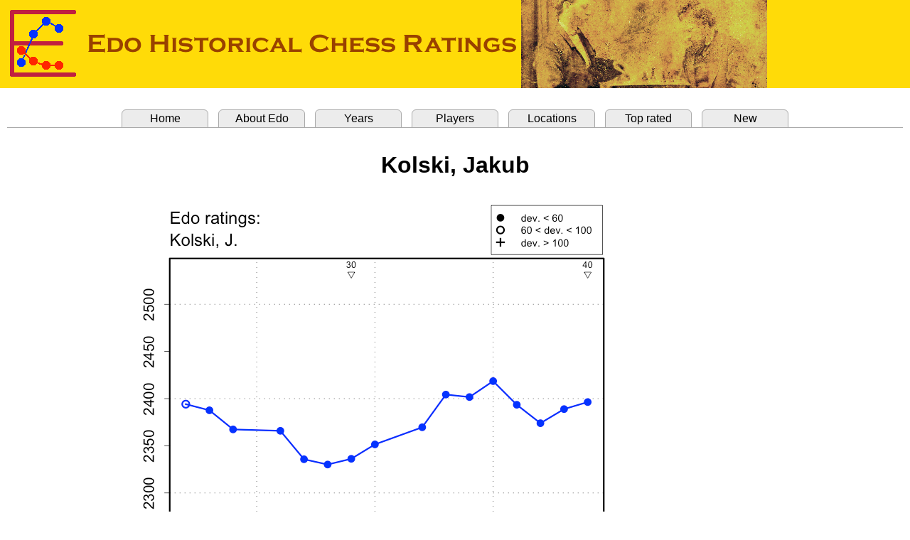

--- FILE ---
content_type: text/html
request_url: http://www.edochess.ca/players/p8987.html
body_size: 3290
content:
<html><head><title>Edo Ratings, Kolski, J.</title>
<META http-equiv="content-type" content="text/html; charset=utf-8">
<link rel="stylesheet" href=" ../edostyle.css " type="text/css" media="screen, projection">
</head>
<body topmargin="0" leftmargin="0" bottommargin="0" rightmargin="0"><font face="Arial">

<header><img src="../Edo.banner.png" style="top:0; left:0;"></header>
<br>
<table border="0" cellpadding="0" cellspacing="10" width="100%">
<tbody>
<tr><td bgcolor="#ffffff">
<div>
<ul class="tabrow">
   <li><a href="../index.html">Home</a></li>
   <li><a href="../Edo.explanation.html">About Edo</a></li>
   <li><a href="../Edo.years.html">Years</a></li>
   <li><a href="../Edo.players.html">Players</a></li>
   <li><a href="../Edo.locations.html">Locations</a></li>
   <li><a href="../Edo.top.html">Top rated</a></li>
   <li><a href="../Edo.new.html">New</a></li>
</ul>
</div>
<br>
<DIV STYLE="font-size : 12pt; font-family : Arial">
<center>
<p align="center"><b><font size="6">Kolski, Jakub</font></b></p><br>
<img src="../player.graphs/p8987.png" border="0"><br>
<br>
<table border="0" cellpadding="0" cellspacing="20" width="100%"><tbody><tr>
<td align="center" valign="top" width="300">
<font size="5"> Ratings </font><br><br>
<table border="0" cellpadding="0" cellspacing="0"><tbody>
<tr align="left">
  <td bgcolor="#e6e6e6"><b>Year&nbsp;&nbsp;&nbsp;&nbsp;&nbsp;&nbsp;</b></td>
  <td bgcolor="#e6e6e6"><b>Rank&nbsp;&nbsp;</b></td>
  <td bgcolor="#e6e6e6"><b>&nbsp;Edo&nbsp;&nbsp;&nbsp;</b></td>
  <td bgcolor="#e6e6e6"><b>Dev.&nbsp;&nbsp;</b></td>
  <td bgcolor="#e6e6e6"><b>Games&nbsp;</b></td>
</tr>
<tr align="left" bgcolor="#ffffff">
  <td nowrap><a href="../years/y1922.html">1922</a>&nbsp;</td>
  <td nowrap, align="center">77&nbsp;</td>
  <td nowrap>2394</td> <td>(65)</td>  <td nowrap, align="center">6</td>
</tr>
<tr align="left" bgcolor="#ffffff">
  <td nowrap><a href="../years/y1923.html">1923</a>&nbsp;</td>
  <td nowrap, align="center">87&nbsp;</td>
  <td nowrap>2388</td> <td>(57)</td>  <td nowrap, align="center">9</td>
</tr>
<tr align="left" bgcolor="#ffffff">
  <td nowrap><a href="../years/y1924.html">1924</a>&nbsp;</td>
  <td nowrap, align="center">112&nbsp;</td>
  <td nowrap>2367</td> <td>(52)</td>  <td nowrap, align="center">8</td>
</tr>
<tr align="left" bgcolor="#ffffff">
  <td nowrap><a href="../years/y1925.html">1925</a>&nbsp;</td>
  <td nowrap, align="center">114&nbsp;</td>
  <td nowrap>2367</td> <td>(52)</td>  <td nowrap, align="center">0</td>
</tr>
<tr align="left" bgcolor="#ffffff">
  <td nowrap><a href="../years/y1926.html">1926</a>&nbsp;</td>
  <td nowrap, align="center">117&nbsp;</td>
  <td nowrap>2366</td> <td>(45)</td>  <td nowrap, align="center">16</td>
</tr>
<tr align="left" bgcolor="#ffffff">
  <td nowrap><a href="../years/y1927.html">1927</a>&nbsp;</td>
  <td nowrap, align="center">183&nbsp;</td>
  <td nowrap>2336</td> <td>(45)</td>  <td nowrap, align="center">14</td>
</tr>
<tr align="left" bgcolor="#ffffff">
  <td nowrap><a href="../years/y1928.html">1928</a>&nbsp;</td>
  <td nowrap, align="center">208&nbsp;</td>
  <td nowrap>2330</td> <td>(51)</td>  <td nowrap, align="center">2</td>
</tr>
<tr align="left" bgcolor="#ffffff">
  <td nowrap><a href="../years/y1929.html">1929</a>&nbsp;</td>
  <td nowrap, align="center">206&nbsp;</td>
  <td nowrap>2336</td> <td>(52)</td>  <td nowrap, align="center">4</td>
</tr>
<tr align="left" bgcolor="#ffffff">
  <td nowrap><a href="../years/y1930.html">1930</a>&nbsp;</td>
  <td nowrap, align="center">169&nbsp;</td>
  <td nowrap>2351</td> <td>(50)</td>  <td nowrap, align="center">12</td>
</tr>
<tr align="left" bgcolor="#ffffff">
  <td nowrap><a href="../years/y1931.html">1931</a>&nbsp;</td>
  <td nowrap, align="center">156&nbsp;</td>
  <td nowrap>2361</td> <td>(52)</td>  <td nowrap, align="center">0</td>
</tr>
<tr align="left" bgcolor="#ffffff">
  <td nowrap><a href="../years/y1932.html">1932</a>&nbsp;</td>
  <td nowrap, align="center">140&nbsp;</td>
  <td nowrap>2370</td> <td>(47)</td>  <td nowrap, align="center">11</td>
</tr>
<tr align="left" bgcolor="#ffffff">
  <td nowrap><a href="../years/y1933.html">1933</a>&nbsp;</td>
  <td nowrap, align="center">89&nbsp;</td>
  <td nowrap>2404</td> <td>(42)</td>  <td nowrap, align="center">28</td>
</tr>
<tr align="left" bgcolor="#ffffff">
  <td nowrap><a href="../years/y1934.html">1934</a>&nbsp;</td>
  <td nowrap, align="center">89&nbsp;</td>
  <td nowrap>2402</td> <td>(40)</td>  <td nowrap, align="center">21</td>
</tr>
<tr align="left" bgcolor="#ffffff">
  <td nowrap><a href="../years/y1935.html">1935</a>&nbsp;</td>
  <td nowrap, align="center">75&nbsp;</td>
  <td nowrap>2419</td> <td>(36)</td>  <td nowrap, align="center">26</td>
</tr>
<tr align="left" bgcolor="#ffffff">
  <td nowrap><a href="../years/y1936.html">1936</a>&nbsp;</td>
  <td nowrap, align="center">115&nbsp;</td>
  <td nowrap>2393</td> <td>(40)</td>  <td nowrap, align="center">13</td>
</tr>
<tr align="left" bgcolor="#ffffff">
  <td nowrap><a href="../years/y1937.html">1937</a>&nbsp;</td>
  <td nowrap, align="center">135&nbsp;</td>
  <td nowrap>2374</td> <td>(40)</td>  <td nowrap, align="center">20</td>
</tr>
<tr align="left" bgcolor="#ffffff">
  <td nowrap><a href="../years/y1938.html">1938</a>&nbsp;</td>
  <td nowrap, align="center">122&nbsp;</td>
  <td nowrap>2389</td> <td>(43)</td>  <td nowrap, align="center">15</td>
</tr>
<tr align="left" bgcolor="#ffffff">
  <td nowrap><a href="../years/y1939.html">1939</a>&nbsp;</td>
  <td nowrap, align="center">106&nbsp;</td>
  <td nowrap>2396</td> <td>(53)</td>  <td nowrap, align="center">11</td>
</tr>
</tbody></table><br>
</center>
<p style="margin-left: 30px; margin-right: 30px;" align="justify">
<font size="3"><a href="../Rating.table.notes.html">Rating table notes</a></font>
</p>
</td>
<td nowrap align="left" valign="top" width="480">
<table border="0" cellpadding="0" cellspacing="0"><tbody>
<tr align="left"><td align="left"><font size="5">Biographical data</font></td></tr>
<tr align="left"><td align="left">
<table border="0" cellpadding="0" cellspacing="0"><tbody>
<tr align="left">
   <td align="left">Name: <b>Kolski, Jakub</b>&nbsp;&nbsp;</td>
</tr>
</tr>
<tr align="left">
   <td align="left">Born: 1899</td></td>
</tr>
<tr align="left">
   <td align="left">Died: 1941</td></td>
</tr>
<tr><td>&nbsp;</td></tr>
<tr align="left">
   <td>Notes:</td>
</tr>
<tr align="left">
   <td><font size="-1">Gaige, Di Felice, and Woodger have 'Kolski, Josek'; the Szachy w Polsce website has 'Kolski, Jakub'. Gaige and Di Felice have birth year 1900; the Szachy w Polsce website has birth year 1899.</font></td>
</tr>
</tbody></table></td></tr>
<tr><td>&nbsp;</td></tr>
<tr align="left">
   <td align="left"><font size="5">References</font></td>
</tr>
<tr align="left"><td align="left">
<table border="0" cellpadding="0" cellspacing="0"><tbody>
<tr align="left"><td><a href="../Refs.Books.html">Books</a></td></tr>
<tr align="left">
   <td>&nbsp;&nbsp;&nbsp;<font size="-1">Di Felice, Chess Results, 1921-1930, page 328</font></td>
</tr>
<tr align="left">
   <td>&nbsp;&nbsp;&nbsp;<font size="-1">Di Felice, Chess Results, 1931-1935, page 390</font></td>
</tr>
<tr align="left">
   <td>&nbsp;&nbsp;&nbsp;<font size="-1">Di Felice, Chess Results, 1936-1940, page 360</font></td>
</tr>
<tr align="left">
   <td>&nbsp;&nbsp;&nbsp;<font size="-1">Gaige, Chess Personalia, page 220</font></td>
</tr>
<tr align="left">
   <td>&nbsp;&nbsp;&nbsp;<font size="-1">Thulin, Name index to CTC, page 136</font></td>
</tr>
<tr align="left">
   <td>&nbsp;&nbsp;&nbsp;<font size="-1">Woodger, Reuben Fine, page 351</font></td>
</tr>
<tr align="left"><td><a href="../Refs.Web.Sites.html">Web</a></td></tr>
<tr align="left">
   <td>&nbsp;&nbsp;&nbsp;<font size="-1">Jahr, Przemys&#322;aw.&nbsp;&nbsp;[<a href="http://www.szachypolskie.pl/jakub-kolski/">Jakub Kolski</a>]</font></td>
</tr>
</tbody></table>
</td></tr></tbody></table></td>
</tr></tbody></table>
</center>
<hr size="3">
<font size="4" face="Arial">Match data</font><font size="2">&nbsp;&nbsp;(f=formal; c=casual; s=soft)</font><p>
<font size="-1" face="Times New Roman">
<table border="0" cellpadding="0" cellspacing="0"><tbody>
<tr align="left">
  <td nowrap><a href="../matches/m4807.html">Kolski, J. - Frydman, P. 1922</a>&nbsp;&nbsp;&nbsp;&nbsp;</td>
  <td nowrap>&nbsp;&nbsp;&nbsp;&nbsp;(f)&nbsp;&nbsp;&nbsp;&nbsp;</td>
  <td nowrap>2</td><td> &nbsp;&nbsp;-&nbsp;&nbsp; </td><td>0</td>
  <td></td>
</tr>
</tbody></table></font>
<p><font size="4" face="Arial">Tournament data</font><p>
<font size="-1" face="Times New Roman">
<table border="0" cellpadding="0" cellspacing="0"><tbody>
<tr align="left">
  <td nowrap><a href="../tournaments/t6758.html">Lodz 1922</a>&nbsp;&nbsp;&nbsp;&nbsp;</td>
<td colspan="2">Warsaw - Lodz Match&nbsp;&nbsp;&nbsp;&nbsp;</td>
  <td></td><td></td><td></td>  <td></td><td></td><td></td><td></td>
</tr>
<tr align="left">
  <td></td>
  <td nowrap>&nbsp;&nbsp;Kolski, J. - <a href="./p9234.html">Frydman, P.</a>&nbsp;&nbsp;&nbsp;&nbsp;</td>
  <td nowrap>2&nbsp;-&nbsp;0&nbsp;&nbsp;&nbsp;&nbsp;</td>
  <td></td><td></td><td></td><td></td>
</tr>
<tr align="left">
  <td nowrap><a href="../tournaments/t5234.html">Warsaw 1922 (2)</a>&nbsp;&nbsp;&nbsp;&nbsp;</td>
<td colspan="2">Warsaw - Lodz Match&nbsp;&nbsp;&nbsp;&nbsp;</td>
  <td></td><td></td><td></td>  <td></td><td></td><td></td><td></td>
</tr>
<tr align="left">
  <td></td>
  <td nowrap>&nbsp;&nbsp;Kolski, J. - <a href="./p9235.html">Makarczyk, K.</a>&nbsp;&nbsp;&nbsp;&nbsp;</td>
  <td nowrap>1&nbsp;-&nbsp;1&nbsp;&nbsp;&nbsp;&nbsp;</td>
  <td></td><td></td><td></td><td></td>
</tr>
<tr align="left">
  <td nowrap><a href="../tournaments/t6760.html">Lodz 1923</a>&nbsp;&nbsp;&nbsp;&nbsp;</td>
<td colspan="2">Lodz Winter Tournament&nbsp;&nbsp;&nbsp;&nbsp;</td>
  <td> 7.5 </td><td>&nbsp;/&nbsp;</td><td> 9 </td>
  <td></td><td></td><td></td><td></td>
</tr>
<tr align="left">
  <td nowrap><a href="../tournaments/t2762.html">Lodz and Warsaw 1924</a>&nbsp;&nbsp;&nbsp;&nbsp;</td>
<td colspan="2">Warsaw - Lodz Tournament&nbsp;&nbsp;&nbsp;&nbsp;</td>
  <td> 2.5 </td><td>&nbsp;/&nbsp;</td><td> 8 </td>
  <td></td><td></td><td></td><td></td>
</tr>
<tr align="left">
  <td nowrap><a href="../tournaments/t2962.html">Warsaw 1926 (2)</a>&nbsp;&nbsp;&nbsp;&nbsp;</td>
<td colspan="2">1st Polish Championship&nbsp;&nbsp;&nbsp;&nbsp;</td>
  <td> 11.5 </td><td>&nbsp;/&nbsp;</td><td> 17 </td>
  <td></td><td></td><td></td><td></td>
</tr>
<tr align="left">
  <td nowrap><a href="../tournaments/t3014.html">Lodz 1927</a>&nbsp;&nbsp;&nbsp;&nbsp;</td>
<td colspan="2">2nd Polish Championship&nbsp;&nbsp;&nbsp;&nbsp;</td>
  <td> 5 </td><td>&nbsp;/&nbsp;</td><td> 14 </td>
  <td></td><td></td><td></td><td></td>
</tr>
<tr align="left">
  <td nowrap><a href="../tournaments/t6617.html">Lodz 1928 (1)</a>&nbsp;&nbsp;&nbsp;&nbsp;</td>
<td colspan="2">Warsaw - Lodz Match&nbsp;&nbsp;&nbsp;&nbsp;</td>
  <td></td><td></td><td></td>  <td></td><td></td><td></td><td></td>
</tr>
<tr align="left">
  <td></td>
  <td nowrap>&nbsp;&nbsp;Kolski, J. - <a href="./p9234.html">Frydman, P.</a>&nbsp;&nbsp;&nbsp;&nbsp;</td>
  <td nowrap>0.5&nbsp;-&nbsp;1.5&nbsp;&nbsp;&nbsp;&nbsp;</td>
  <td></td><td></td><td></td><td></td>
</tr>
<tr align="left">
  <td nowrap><a href="../tournaments/t5069.html">Krolewska Huta 1929</a>&nbsp;&nbsp;&nbsp;&nbsp;</td>
<td colspan="2">1st Polish Team Championship&nbsp;&nbsp;&nbsp;&nbsp;</td>
  <td> 3.5 </td><td>&nbsp;/&nbsp;</td><td> 5 </td>
  <td></td><td></td><td></td><td></td>
</tr>
<tr align="left">
  <td nowrap><a href="../tournaments/t3424.html">Lodz 1930</a>&nbsp;&nbsp;&nbsp;&nbsp;</td>
<td colspan="2">Lodz Championship&nbsp;&nbsp;&nbsp;&nbsp;</td>
  <td> 9 </td><td>&nbsp;/&nbsp;</td><td> 12 </td>
  <td></td><td></td><td></td><td></td>
</tr>
<tr align="left">
  <td nowrap><a href="../tournaments/t5416.html">Lodz 1932</a>&nbsp;&nbsp;&nbsp;&nbsp;</td>
<td colspan="2">Lodz Championship&nbsp;&nbsp;&nbsp;&nbsp;</td>
  <td> 7 </td><td>&nbsp;/&nbsp;</td><td> 11 </td>
  <td></td><td></td><td></td><td></td>
</tr>
<tr align="left">
  <td nowrap><a href="../tournaments/t6618.html">Lodz 1933 (1)</a>&nbsp;&nbsp;&nbsp;&nbsp;</td>
<td colspan="2">Lodz Championship&nbsp;&nbsp;&nbsp;&nbsp;</td>
  <td> 11.5 </td><td>&nbsp;/&nbsp;</td><td> 15 </td>
  <td></td><td></td><td></td><td></td>
</tr>
<tr align="left">
  <td nowrap><a href="../tournaments/t5417.html">Lodz 1933 (2)</a>&nbsp;&nbsp;&nbsp;&nbsp;</td>
<td colspan="2">Lodz Championship&nbsp;&nbsp;&nbsp;&nbsp;</td>
  <td> 13 </td><td>&nbsp;/&nbsp;</td><td> 13 </td>
  <td></td><td></td><td></td><td></td>
</tr>
<tr align="left">
  <td nowrap><a href="../tournaments/t5070.html">Katowice 1934</a>&nbsp;&nbsp;&nbsp;&nbsp;</td>
<td colspan="2">2nd Polish Team Championship&nbsp;&nbsp;&nbsp;&nbsp;</td>
  <td> 4.5 </td><td>&nbsp;/&nbsp;</td><td> 7 </td>
  <td></td><td></td><td></td><td></td>
</tr>
<tr align="left">
  <td nowrap><a href="../tournaments/t5418.html">Lodz 1934</a>&nbsp;&nbsp;&nbsp;&nbsp;</td>
<td colspan="2">Lodz Championship&nbsp;&nbsp;&nbsp;&nbsp;</td>
  <td> 10.5 </td><td>&nbsp;/&nbsp;</td><td> 14 </td>
  <td></td><td></td><td></td><td></td>
</tr>
<tr align="left">
  <td nowrap><a href="../tournaments/t5419.html">Lodz 1935 (1)</a>&nbsp;&nbsp;&nbsp;&nbsp;</td>
<td colspan="2">Warsaw - Lodz Match&nbsp;&nbsp;&nbsp;&nbsp;</td>
  <td></td><td></td><td></td>  <td></td><td></td><td></td><td></td>
</tr>
<tr align="left">
  <td></td>
  <td nowrap>&nbsp;&nbsp;Kolski, J. - <a href="./p10804.html">Najdorf, M.</a>&nbsp;&nbsp;&nbsp;&nbsp;</td>
  <td nowrap>1&nbsp;-&nbsp;0&nbsp;&nbsp;&nbsp;&nbsp;</td>
  <td></td><td></td><td></td><td></td>
</tr>
<tr align="left">
  <td nowrap><a href="../tournaments/t4502.html">Warsaw 1935 (1)</a>&nbsp;&nbsp;&nbsp;&nbsp;</td>
<td colspan="2">3rd Polish Championship&nbsp;&nbsp;&nbsp;&nbsp;</td>
  <td> 9 </td><td>&nbsp;/&nbsp;</td><td> 16 </td>
  <td></td><td></td><td></td><td></td>
</tr>
<tr align="left">
  <td nowrap><a href="../tournaments/t4475.html">Lodz 1935 (3)</a>&nbsp;&nbsp;&nbsp;&nbsp;</td>
<td colspan="2">Lodz International Tournament&nbsp;&nbsp;&nbsp;&nbsp;</td>
  <td> 6 </td><td>&nbsp;/&nbsp;</td><td> 9 </td>
  <td></td><td></td><td></td><td></td>
</tr>
<tr align="left">
  <td nowrap><a href="../tournaments/t7005.html">Lodz 1936</a>&nbsp;&nbsp;&nbsp;&nbsp;</td>
<td colspan="2">ŁTZGSz Championship&nbsp;&nbsp;&nbsp;&nbsp;</td>
  <td> 9 </td><td>&nbsp;/&nbsp;</td><td> 13 </td>
  <td></td><td></td><td></td><td></td>
</tr>
<tr align="left">
  <td nowrap><a href="../tournaments/t5105.html">Lodz 1937 (1)</a>&nbsp;&nbsp;&nbsp;&nbsp;</td>
<td colspan="2">Lodz Tournament&nbsp;&nbsp;&nbsp;&nbsp;</td>
  <td> 2 </td><td>&nbsp;/&nbsp;</td><td> 7 </td>
  <td></td><td></td><td></td><td></td>
</tr>
<tr align="left">
  <td nowrap><a href="../tournaments/t7003.html">Lodz 1937 (2)</a>&nbsp;&nbsp;&nbsp;&nbsp;</td>
<td colspan="2">Lodz Championship&nbsp;&nbsp;&nbsp;&nbsp;</td>
  <td> 8.5 </td><td>&nbsp;/&nbsp;</td><td> 13 </td>
  <td></td><td></td><td></td><td></td>
</tr>
<tr align="left">
  <td nowrap><a href="../tournaments/t5283.html">Lodz 1938</a>&nbsp;&nbsp;&nbsp;&nbsp;</td>
<td colspan="2">Lodz Tournament&nbsp;&nbsp;&nbsp;&nbsp;</td>
  <td> 7 </td><td>&nbsp;/&nbsp;</td><td> 15 </td>
  <td></td><td></td><td></td><td></td>
</tr>
<tr align="left">
  <td nowrap><a href="../tournaments/t7002.html">Lodz 1939</a>&nbsp;&nbsp;&nbsp;&nbsp;</td>
<td colspan="2">Lodz Championship&nbsp;&nbsp;&nbsp;&nbsp;</td>
  <td> 9 </td><td>&nbsp;/&nbsp;</td><td> 11 </td>
  <td></td><td></td><td></td><td></td>
</tr>
</tbody></table></font>
</DIV>
<hr size="3">
<DIV STYLE="font-size : 12pt; font-family : Arial">
<table border="0" cellpadding="0" cellspacing="0" width="100%"><tbody>
<tr align="center">
<td align="right"> Player information updated: 11 Jan. 2026 &nbsp;</td>
</tr></tbody></table>
</DIV>
<br>
</td></tr></tbody></table>
</body></html>
